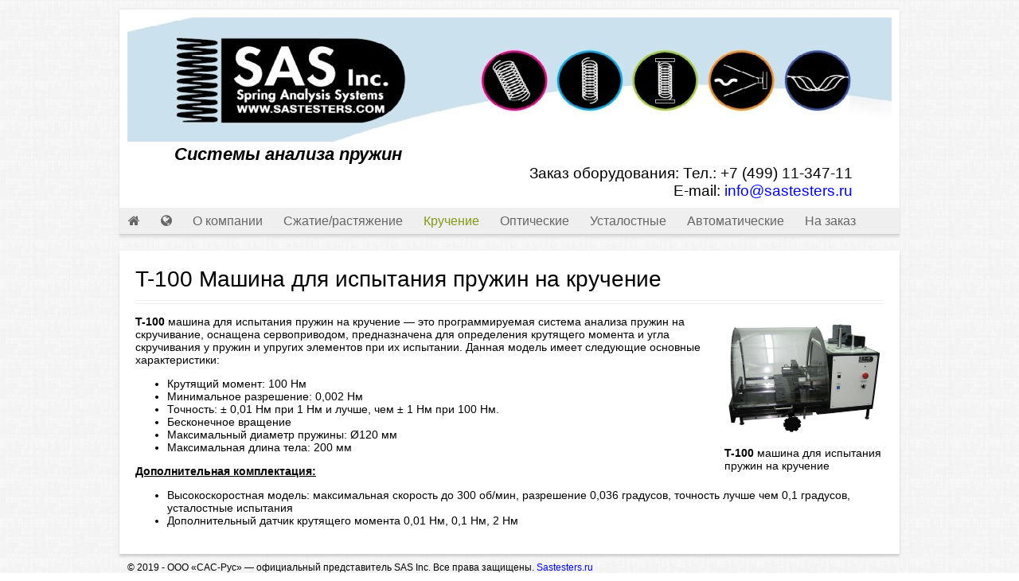

--- FILE ---
content_type: text/html; charset=UTF-8
request_url: http://sastesters.ru/kruchenie/t100
body_size: 6306
content:
<!DOCTYPE html>
<html lang="ru-RU">
<head>
<meta charset="UTF-8" />
<meta name="viewport" content="width=device-width, maximum-scale=1.0, minimum-scale=1.0, initial-scale=1.0" />
<title>T-100 Машина для испытания пружин на кручение | ООО «САС-Рус» - официальный представитель SAS Inc</title>
<meta name="description" content="Машины для испытания пружин на сжатие, растяжение, кручение, усталостные испытания, определение геометрических параметров, автоматизированные системы и изготовление машин для испытания пружин под требования Заказчика.">
<link rel="profile" href="http://gmpg.org/xfn/11" />

<link rel="pingback" href="http://sastesters.ru/xmlrpc.php" />
<link rel='dns-prefetch' href='//maxcdn.bootstrapcdn.com' />
<link rel='dns-prefetch' href='//s.w.org' />
<link rel="alternate" type="application/rss+xml" title="ООО «САС-Рус» - официальный представитель SAS Inc &raquo; Лента" href="http://sastesters.ru/feed" />
<link rel="alternate" type="application/rss+xml" title="ООО «САС-Рус» - официальный представитель SAS Inc &raquo; Лента комментариев" href="http://sastesters.ru/comments/feed" />
<!-- This site uses the Google Analytics by MonsterInsights plugin v7.10.4 - Using Analytics tracking - https://www.monsterinsights.com/ -->
<!-- Note: MonsterInsights is not currently configured on this site. The site owner needs to authenticate with Google Analytics in the MonsterInsights settings panel. -->
<!-- No UA code set -->
<!-- / Google Analytics by MonsterInsights -->
		<script type="text/javascript">
			window._wpemojiSettings = {"baseUrl":"https:\/\/s.w.org\/images\/core\/emoji\/13.0.1\/72x72\/","ext":".png","svgUrl":"https:\/\/s.w.org\/images\/core\/emoji\/13.0.1\/svg\/","svgExt":".svg","source":{"concatemoji":"http:\/\/sastesters.ru\/wp-includes\/js\/wp-emoji-release.min.js?ver=5.6.16"}};
			!function(e,a,t){var n,r,o,i=a.createElement("canvas"),p=i.getContext&&i.getContext("2d");function s(e,t){var a=String.fromCharCode;p.clearRect(0,0,i.width,i.height),p.fillText(a.apply(this,e),0,0);e=i.toDataURL();return p.clearRect(0,0,i.width,i.height),p.fillText(a.apply(this,t),0,0),e===i.toDataURL()}function c(e){var t=a.createElement("script");t.src=e,t.defer=t.type="text/javascript",a.getElementsByTagName("head")[0].appendChild(t)}for(o=Array("flag","emoji"),t.supports={everything:!0,everythingExceptFlag:!0},r=0;r<o.length;r++)t.supports[o[r]]=function(e){if(!p||!p.fillText)return!1;switch(p.textBaseline="top",p.font="600 32px Arial",e){case"flag":return s([127987,65039,8205,9895,65039],[127987,65039,8203,9895,65039])?!1:!s([55356,56826,55356,56819],[55356,56826,8203,55356,56819])&&!s([55356,57332,56128,56423,56128,56418,56128,56421,56128,56430,56128,56423,56128,56447],[55356,57332,8203,56128,56423,8203,56128,56418,8203,56128,56421,8203,56128,56430,8203,56128,56423,8203,56128,56447]);case"emoji":return!s([55357,56424,8205,55356,57212],[55357,56424,8203,55356,57212])}return!1}(o[r]),t.supports.everything=t.supports.everything&&t.supports[o[r]],"flag"!==o[r]&&(t.supports.everythingExceptFlag=t.supports.everythingExceptFlag&&t.supports[o[r]]);t.supports.everythingExceptFlag=t.supports.everythingExceptFlag&&!t.supports.flag,t.DOMReady=!1,t.readyCallback=function(){t.DOMReady=!0},t.supports.everything||(n=function(){t.readyCallback()},a.addEventListener?(a.addEventListener("DOMContentLoaded",n,!1),e.addEventListener("load",n,!1)):(e.attachEvent("onload",n),a.attachEvent("onreadystatechange",function(){"complete"===a.readyState&&t.readyCallback()})),(n=t.source||{}).concatemoji?c(n.concatemoji):n.wpemoji&&n.twemoji&&(c(n.twemoji),c(n.wpemoji)))}(window,document,window._wpemojiSettings);
		</script>
		<style type="text/css">
img.wp-smiley,
img.emoji {
	display: inline !important;
	border: none !important;
	box-shadow: none !important;
	height: 1em !important;
	width: 1em !important;
	margin: 0 .07em !important;
	vertical-align: -0.1em !important;
	background: none !important;
	padding: 0 !important;
}
</style>
	<link rel='stylesheet' id='wp-block-library-css'  href='http://sastesters.ru/wp-includes/css/dist/block-library/style.min.css?ver=5.6.16' type='text/css' media='all' />
<link rel='stylesheet' id='Sastesters-style-css'  href='http://sastesters.ru/wp-content/themes/sastesters/style.css?ver=2013-07-18' type='text/css' media='all' />
<link rel='stylesheet' id='genericons-css'  href='http://sastesters.ru/wp-content/themes/sastesters/fonts/genericons.css?ver=2.09' type='text/css' media='all' />
<link rel='stylesheet' id='googleFont-css'  href='http://fonts.googleapis.com/css?family=Archivo+Narrow&#038;ver=5.6.16' type='text/css' media='all' />
<link rel='stylesheet' id='ggl-css'  href='http://sastesters.ru/wp-content/themes/sastesters/style.css?ver=5.6.16' type='text/css' media='all' />
<link rel='stylesheet' id='font-awesome-css'  href='//maxcdn.bootstrapcdn.com/font-awesome/latest/css/font-awesome.min.css?ver=5.6.16' type='text/css' media='all' />
<script type='text/javascript' src='http://sastesters.ru/wp-includes/js/jquery/jquery.min.js?ver=3.5.1' id='jquery-core-js'></script>
<script type='text/javascript' src='http://sastesters.ru/wp-includes/js/jquery/jquery-migrate.min.js?ver=3.3.2' id='jquery-migrate-js'></script>
<link rel="https://api.w.org/" href="http://sastesters.ru/wp-json/" /><link rel="alternate" type="application/json" href="http://sastesters.ru/wp-json/wp/v2/pages/238" /><link rel="EditURI" type="application/rsd+xml" title="RSD" href="http://sastesters.ru/xmlrpc.php?rsd" />
<link rel="wlwmanifest" type="application/wlwmanifest+xml" href="http://sastesters.ru/wp-includes/wlwmanifest.xml" /> 
<meta name="generator" content="WordPress 5.6.16" />
<link rel="canonical" href="http://sastesters.ru/kruchenie/t100" />
<link rel='shortlink' href='http://sastesters.ru/?p=238' />
<link rel="alternate" type="application/json+oembed" href="http://sastesters.ru/wp-json/oembed/1.0/embed?url=http%3A%2F%2Fsastesters.ru%2Fkruchenie%2Ft100" />
<link rel="alternate" type="text/xml+oembed" href="http://sastesters.ru/wp-json/oembed/1.0/embed?url=http%3A%2F%2Fsastesters.ru%2Fkruchenie%2Ft100&#038;format=xml" />
<!-- Yandex.Metrika counter by Yandex Metrica Plugin -->
<script type="text/javascript" >
    (function(m,e,t,r,i,k,a){m[i]=m[i]||function(){(m[i].a=m[i].a||[]).push(arguments)};
        m[i].l=1*new Date();k=e.createElement(t),a=e.getElementsByTagName(t)[0],k.async=1,k.src=r,a.parentNode.insertBefore(k,a)})
    (window, document, "script", "https://mc.yandex.ru/metrika/tag.js", "ym");

    ym(53528386, "init", {
        id:53528386,
        clickmap:true,
        trackLinks:true,
        accurateTrackBounce:false,
        webvisor:true,
	        });
</script>
<noscript><div><img src="https://mc.yandex.ru/watch/53528386" style="position:absolute; left:-9999px;" alt="" /></div></noscript>
<!-- /Yandex.Metrika counter -->
</head>



<body class="page-template-default page page-id-238 page-child parent-pageid-25 single-author no-avatars">
	<div class="my-head">
		<div class="page">
			<div class="logo-area"><a href="http://sastesters.ru/" title="ООО «САС-Рус» &#8212; официальный представитель SAS Inc" rel="home">
			
						<img src="http://sastesters.ru/wp-content/themes/sastesters/sastesters/sastesterslogo.jpg" />
						</a>

			</div><!-- logo-area -->
			
            <div class="title-logo">Системы анализа пружин</div>
						
            <div class="e-mail">Заказ оборудования: Тел.:	+7 (499) 11-347-11<br>E-mail:	<a href="mailto:info@sastesters.ru">info@sastesters.ru</a></div>
			
			<div class="social-media">
				<!-- facebook -->
								<!-- twitter -->
								<!-- pinterest -->
								<!-- digg -->
								<!-- twitter -->
							</div>
			
			<div class="clearfix"></div>
			<div id="navbar" class="navbar">
				<nav id="site-navigation" class="navigation main-navigation" role="navigation">
					<h3 class="menu-toggle">Menu</h3>
				
			<div class="menu-main-menu-container"><ul id="menu-main-menu" class="nav-menu"><li id="menu-item-29" class="menu-item menu-item-type-custom menu-item-object-custom menu-item-home menu-item-29"><a title="Главная" href="http://sastesters.ru"><i class="fa fa-home" aria-hidden="true"></i></a></li>
<li id="menu-item-13" class="menu-item menu-item-type-custom menu-item-object-custom menu-item-has-children menu-item-13"><a><i class="fa fa-globe" aria-hidden="true"></i></a>
<ul class="sub-menu">
	<li id="menu-item-14" class="menu-image-uk menu-item menu-item-type-custom menu-item-object-custom menu-item-14"><a target="_blank" rel="noopener" href="http://sastesters.com">English</a></li>
	<li id="menu-item-15" class="menu-image-ger menu-item menu-item-type-custom menu-item-object-custom menu-item-15"><a target="_blank" rel="noopener" href="http://sastesters.de">Deutsch</a></li>
</ul>
</li>
<li id="menu-item-10" class="menu-item menu-item-type-post_type menu-item-object-page menu-item-has-children menu-item-10"><a href="http://sastesters.ru/o-nas">О компании</a>
<ul class="sub-menu">
	<li id="menu-item-47" class="menu-item menu-item-type-post_type menu-item-object-page menu-item-47"><a href="http://sastesters.ru/kontakty">Контакты</a></li>
</ul>
</li>
<li id="menu-item-23" class="menu-item menu-item-type-post_type menu-item-object-page menu-item-has-children menu-item-23"><a href="http://sastesters.ru/szhatie-rastjazhenie">Сжатие/растяжение</a>
<ul class="sub-menu">
	<li id="menu-item-62" class="menu-item menu-item-type-post_type menu-item-object-page menu-item-has-children menu-item-62"><a href="http://sastesters.ru/szhatie-rastjazhenie/ct-c-frame">CT C-Frame</a>
	<ul class="sub-menu">
		<li id="menu-item-80" class="menu-item menu-item-type-post_type menu-item-object-page menu-item-80"><a href="http://sastesters.ru/szhatie-rastjazhenie/ct-c-frame/ct-10">CT-10</a></li>
		<li id="menu-item-91" class="menu-item menu-item-type-post_type menu-item-object-page menu-item-91"><a href="http://sastesters.ru/szhatie-rastjazhenie/ct-c-frame/ct-50">CT-50</a></li>
		<li id="menu-item-107" class="menu-item menu-item-type-post_type menu-item-object-page menu-item-107"><a href="http://sastesters.ru/szhatie-rastjazhenie/ct-c-frame/ct-100">CT-100</a></li>
		<li id="menu-item-106" class="menu-item menu-item-type-post_type menu-item-object-page menu-item-106"><a href="http://sastesters.ru/szhatie-rastjazhenie/ct-c-frame/ct-200">CT-200</a></li>
		<li id="menu-item-105" class="menu-item menu-item-type-post_type menu-item-object-page menu-item-105"><a href="http://sastesters.ru/szhatie-rastjazhenie/ct-c-frame/ct-500">CT-500</a></li>
		<li id="menu-item-529" class="menu-item menu-item-type-post_type menu-item-object-page menu-item-529"><a href="http://sastesters.ru/szhatie-rastjazhenie/ct-c-frame/ct-1000">CT-1000</a></li>
		<li id="menu-item-104" class="menu-item menu-item-type-post_type menu-item-object-page menu-item-104"><a href="http://sastesters.ru/szhatie-rastjazhenie/ct-c-frame/ct-2000">CT-2000</a></li>
		<li id="menu-item-113" class="menu-item menu-item-type-post_type menu-item-object-page menu-item-113"><a href="http://sastesters.ru/szhatie-rastjazhenie/ct-c-frame/ct-5000">CT-5000</a></li>
		<li id="menu-item-117" class="menu-item menu-item-type-post_type menu-item-object-page menu-item-117"><a href="http://sastesters.ru/szhatie-rastjazhenie/ct-c-frame/ct-10000">CT-10000</a></li>
	</ul>
</li>
	<li id="menu-item-61" class="menu-item menu-item-type-post_type menu-item-object-page menu-item-has-children menu-item-61"><a href="http://sastesters.ru/szhatie-rastjazhenie/ct-h-frame">CT H-Frame</a>
	<ul class="sub-menu">
		<li id="menu-item-155" class="menu-item menu-item-type-post_type menu-item-object-page menu-item-155"><a href="http://sastesters.ru/szhatie-rastjazhenie/ct-h-frame/ct-10000">CT-10000</a></li>
		<li id="menu-item-156" class="menu-item menu-item-type-post_type menu-item-object-page menu-item-156"><a href="http://sastesters.ru/szhatie-rastjazhenie/ct-h-frame/ct-20000">CT-20000</a></li>
		<li id="menu-item-170" class="menu-item menu-item-type-post_type menu-item-object-page menu-item-170"><a href="http://sastesters.ru/szhatie-rastjazhenie/ct-h-frame/ct-30000">CT-30000</a></li>
		<li id="menu-item-171" class="menu-item menu-item-type-post_type menu-item-object-page menu-item-171"><a href="http://sastesters.ru/szhatie-rastjazhenie/ct-h-frame/ct-50000">CT-50000</a></li>
		<li id="menu-item-167" class="menu-item menu-item-type-post_type menu-item-object-page menu-item-167"><a href="http://sastesters.ru/szhatie-rastjazhenie/ct-h-frame/ct100000">CT-100000</a></li>
		<li id="menu-item-169" class="menu-item menu-item-type-post_type menu-item-object-page menu-item-169"><a href="http://sastesters.ru/szhatie-rastjazhenie/ct-h-frame/ct-200000">CT-200000</a></li>
	</ul>
</li>
	<li id="menu-item-60" class="menu-item menu-item-type-post_type menu-item-object-page menu-item-has-children menu-item-60"><a href="http://sastesters.ru/szhatie-rastjazhenie/ct-dual">CT Dual</a>
	<ul class="sub-menu">
		<li id="menu-item-370" class="menu-item menu-item-type-post_type menu-item-object-page menu-item-370"><a href="http://sastesters.ru/szhatie-rastjazhenie/ct-dual/ct-200-dual-x">CT-200-Dual-X</a></li>
		<li id="menu-item-372" class="menu-item menu-item-type-post_type menu-item-object-page menu-item-372"><a href="http://sastesters.ru/szhatie-rastjazhenie/ct-dual/ct-500-dual-x">CT-500-Dual-X</a></li>
		<li id="menu-item-368" class="menu-item menu-item-type-post_type menu-item-object-page menu-item-368"><a href="http://sastesters.ru/szhatie-rastjazhenie/ct-dual/ct-1000-dual-x">CT-1000-Dual-X</a></li>
		<li id="menu-item-367" class="menu-item menu-item-type-post_type menu-item-object-page menu-item-367"><a href="http://sastesters.ru/szhatie-rastjazhenie/ct-dual/ct-2000-dual-x">CT-2000-Dual-X</a></li>
		<li id="menu-item-366" class="menu-item menu-item-type-post_type menu-item-object-page menu-item-366"><a href="http://sastesters.ru/szhatie-rastjazhenie/ct-dual/ct-5000-dual-x">CT-5000-Dual-X</a></li>
		<li id="menu-item-1365" class="menu-item menu-item-type-post_type menu-item-object-page menu-item-1365"><a href="http://sastesters.ru/szhatie-rastjazhenie/ct-dual/ct-10000-dual-x">CT-10000-Dual-X</a></li>
	</ul>
</li>
	<li id="menu-item-59" class="menu-item menu-item-type-post_type menu-item-object-page menu-item-has-children menu-item-59"><a href="http://sastesters.ru/szhatie-rastjazhenie/ct-pc">CT PC</a>
	<ul class="sub-menu">
		<li id="menu-item-122" class="menu-item menu-item-type-post_type menu-item-object-page menu-item-122"><a href="http://sastesters.ru/szhatie-rastjazhenie/ct-pc/ct10pc">CT-10-PC</a></li>
		<li id="menu-item-141" class="menu-item menu-item-type-post_type menu-item-object-page menu-item-141"><a href="http://sastesters.ru/szhatie-rastjazhenie/ct-pc/ct50pc">CT-50-PC</a></li>
		<li id="menu-item-135" class="menu-item menu-item-type-post_type menu-item-object-page menu-item-135"><a href="http://sastesters.ru/szhatie-rastjazhenie/ct-pc/ct100pc">CT-100-PC</a></li>
		<li id="menu-item-138" class="menu-item menu-item-type-post_type menu-item-object-page menu-item-138"><a href="http://sastesters.ru/szhatie-rastjazhenie/ct-pc/ct200pc">CT-200-PC</a></li>
		<li id="menu-item-140" class="menu-item menu-item-type-post_type menu-item-object-page menu-item-140"><a href="http://sastesters.ru/szhatie-rastjazhenie/ct-pc/ct500pc">CT-500-PC</a></li>
		<li id="menu-item-1234" class="menu-item menu-item-type-post_type menu-item-object-page menu-item-1234"><a href="http://sastesters.ru/szhatie-rastjazhenie/ct-pc/ct1000pc">CT-1000-PC</a></li>
		<li id="menu-item-137" class="menu-item menu-item-type-post_type menu-item-object-page menu-item-137"><a href="http://sastesters.ru/szhatie-rastjazhenie/ct-pc/ct2000pc">CT-2000-PC</a></li>
		<li id="menu-item-139" class="menu-item menu-item-type-post_type menu-item-object-page menu-item-139"><a href="http://sastesters.ru/szhatie-rastjazhenie/ct-pc/ct5000pc">CT-5000-PC</a></li>
	</ul>
</li>
	<li id="menu-item-58" class="menu-item menu-item-type-post_type menu-item-object-page menu-item-has-children menu-item-58"><a href="http://sastesters.ru/szhatie-rastjazhenie/ct-dual-pc">CT Dual PC</a>
	<ul class="sub-menu">
		<li id="menu-item-364" class="menu-item menu-item-type-post_type menu-item-object-page menu-item-364"><a href="http://sastesters.ru/szhatie-rastjazhenie/ct-dual-pc/ct-200-dual-x-pc">CT-200-Dual-X-PC</a></li>
		<li id="menu-item-363" class="menu-item menu-item-type-post_type menu-item-object-page menu-item-363"><a href="http://sastesters.ru/szhatie-rastjazhenie/ct-dual-pc/ct-500-dual-x-pc">CT-500-Dual-X-PC</a></li>
		<li id="menu-item-362" class="menu-item menu-item-type-post_type menu-item-object-page menu-item-362"><a href="http://sastesters.ru/szhatie-rastjazhenie/ct-dual-pc/ct-1000-dual-x-pc">CT-1000-Dual-X-PC</a></li>
		<li id="menu-item-361" class="menu-item menu-item-type-post_type menu-item-object-page menu-item-361"><a href="http://sastesters.ru/szhatie-rastjazhenie/ct-dual-pc/ct-2000-dual-x-pc">CT-2000-Dual-X-PC</a></li>
		<li id="menu-item-1366" class="menu-item menu-item-type-post_type menu-item-object-page menu-item-1366"><a href="http://sastesters.ru/szhatie-rastjazhenie/ct-dual-pc/ct-5000-dual-x-pc">CT-5000-Dual-X-PC</a></li>
	</ul>
</li>
</ul>
</li>
<li id="menu-item-27" class="menu-item menu-item-type-post_type menu-item-object-page current-page-ancestor current-menu-ancestor current-menu-parent current-page-parent current_page_parent current_page_ancestor menu-item-has-children menu-item-27"><a href="http://sastesters.ru/kruchenie">Кручение</a>
<ul class="sub-menu">
	<li id="menu-item-229" class="menu-item menu-item-type-post_type menu-item-object-page menu-item-229"><a href="http://sastesters.ru/kruchenie/t001">T-0.01</a></li>
	<li id="menu-item-242" class="menu-item menu-item-type-post_type menu-item-object-page menu-item-242"><a href="http://sastesters.ru/kruchenie/t01">T-0.1</a></li>
	<li id="menu-item-244" class="menu-item menu-item-type-post_type menu-item-object-page menu-item-244"><a href="http://sastesters.ru/kruchenie/t2">T-2</a></li>
	<li id="menu-item-245" class="menu-item menu-item-type-post_type menu-item-object-page menu-item-245"><a href="http://sastesters.ru/kruchenie/t20">T-20</a></li>
	<li id="menu-item-247" class="menu-item menu-item-type-post_type menu-item-object-page menu-item-247"><a href="http://sastesters.ru/kruchenie/t50">T-50</a></li>
	<li id="menu-item-243" class="menu-item menu-item-type-post_type menu-item-object-page current-menu-item page_item page-item-238 current_page_item menu-item-243"><a href="http://sastesters.ru/kruchenie/t100" aria-current="page">T-100</a></li>
	<li id="menu-item-246" class="menu-item menu-item-type-post_type menu-item-object-page menu-item-246"><a href="http://sastesters.ru/kruchenie/t200">T-200</a></li>
</ul>
</li>
<li id="menu-item-39" class="menu-item menu-item-type-post_type menu-item-object-page menu-item-has-children menu-item-39"><a href="http://sastesters.ru/opticheskie">Оптические</a>
<ul class="sub-menu">
	<li id="menu-item-291" class="menu-item menu-item-type-post_type menu-item-object-page menu-item-has-children menu-item-291"><a href="http://sastesters.ru/opticheskie/serija-ctv-1600-osesimmetrichnaja-sistema-izmerenija-pruzhinnogo-zrenija-e1-e2-l0-od-pitch-trace">Серия CTV 1600 &#8212; осесимметричная система измерения</a>
	<ul class="sub-menu">
		<li id="menu-item-294" class="menu-item menu-item-type-post_type menu-item-object-page menu-item-294"><a href="http://sastesters.ru/opticheskie/serija-ctv-1600-osesimmetrichnaja-sistema-izmerenija-pruzhinnogo-zrenija-e1-e2-l0-od-pitch-trace/ctv-1600-16">CTV 1600-16</a></li>
		<li id="menu-item-306" class="menu-item menu-item-type-post_type menu-item-object-page menu-item-306"><a href="http://sastesters.ru/opticheskie/serija-ctv-1600-osesimmetrichnaja-sistema-izmerenija-pruzhinnogo-zrenija-e1-e2-l0-od-pitch-trace/ctv-1600-42">CTV 1600-42</a></li>
		<li id="menu-item-305" class="menu-item menu-item-type-post_type menu-item-object-page menu-item-305"><a href="http://sastesters.ru/opticheskie/serija-ctv-1600-osesimmetrichnaja-sistema-izmerenija-pruzhinnogo-zrenija-e1-e2-l0-od-pitch-trace/ctv-1600-64">CTV 1600-64</a></li>
		<li id="menu-item-304" class="menu-item menu-item-type-post_type menu-item-object-page menu-item-304"><a href="http://sastesters.ru/opticheskie/serija-ctv-1600-osesimmetrichnaja-sistema-izmerenija-pruzhinnogo-zrenija-e1-e2-l0-od-pitch-trace/ctv-1600-70">CTV 1600-70</a></li>
		<li id="menu-item-303" class="menu-item menu-item-type-post_type menu-item-object-page menu-item-303"><a href="http://sastesters.ru/opticheskie/serija-ctv-1600-osesimmetrichnaja-sistema-izmerenija-pruzhinnogo-zrenija-e1-e2-l0-od-pitch-trace/ctv-1600-107">CTV 1600-107</a></li>
	</ul>
</li>
	<li id="menu-item-312" class="menu-item menu-item-type-post_type menu-item-object-page menu-item-has-children menu-item-312"><a href="http://sastesters.ru/opticheskie/ctv-2000-series-2d-i-3d-sistema-izmerenija-razmerov">Серия CTV-2000 &#8212; 2D и 3D система измерения размеров</a>
	<ul class="sub-menu">
		<li id="menu-item-311" class="menu-item menu-item-type-post_type menu-item-object-page menu-item-311"><a href="http://sastesters.ru/opticheskie/ctv-2000-series-2d-i-3d-sistema-izmerenija-razmerov/ctv2000-xyz-hr">CTV2000 XYZ HR</a></li>
		<li id="menu-item-331" class="menu-item menu-item-type-post_type menu-item-object-page menu-item-331"><a href="http://sastesters.ru/opticheskie/ctv-2000-series-2d-i-3d-sistema-izmerenija-razmerov/ctv2km-16">CTV2KM-16</a></li>
		<li id="menu-item-330" class="menu-item menu-item-type-post_type menu-item-object-page menu-item-330"><a href="http://sastesters.ru/opticheskie/ctv-2000-series-2d-i-3d-sistema-izmerenija-razmerov/ctv2km-42">CTV2KM-42</a></li>
		<li id="menu-item-329" class="menu-item menu-item-type-post_type menu-item-object-page menu-item-329"><a href="http://sastesters.ru/opticheskie/ctv-2000-series-2d-i-3d-sistema-izmerenija-razmerov/ctv2km-64">CTV2KM-64</a></li>
		<li id="menu-item-328" class="menu-item menu-item-type-post_type menu-item-object-page menu-item-328"><a href="http://sastesters.ru/opticheskie/ctv-2000-series-2d-i-3d-sistema-izmerenija-razmerov/ctv2km-70">CTV2KM-70</a></li>
		<li id="menu-item-327" class="menu-item menu-item-type-post_type menu-item-object-page menu-item-327"><a href="http://sastesters.ru/opticheskie/ctv-2000-series-2d-i-3d-sistema-izmerenija-razmerov/ctv2km-107">CTV2KM-107</a></li>
	</ul>
</li>
</ul>
</li>
<li id="menu-item-38" class="menu-item menu-item-type-post_type menu-item-object-page menu-item-has-children menu-item-38"><a href="http://sastesters.ru/ustalostnye-ispytaniya">Усталостные</a>
<ul class="sub-menu">
	<li id="menu-item-257" class="menu-item menu-item-type-post_type menu-item-object-page menu-item-has-children menu-item-257"><a href="http://sastesters.ru/ustalostnye-ispytaniya/serija-lst-sistema-ispytanija-na-ustalost-pruzhiny">Серия LST &#8212; система испытания на усталость пружин сжатия/растяжения</a>
	<ul class="sub-menu">
		<li id="menu-item-267" class="menu-item menu-item-type-post_type menu-item-object-page menu-item-267"><a href="http://sastesters.ru/ustalostnye-ispytaniya/serija-lst-sistema-ispytanija-na-ustalost-pruzhiny/lst-1200">LST 1200</a></li>
		<li id="menu-item-266" class="menu-item menu-item-type-post_type menu-item-object-page menu-item-266"><a href="http://sastesters.ru/ustalostnye-ispytaniya/serija-lst-sistema-ispytanija-na-ustalost-pruzhiny/lst-5000">LST 5000</a></li>
		<li id="menu-item-265" class="menu-item menu-item-type-post_type menu-item-object-page menu-item-265"><a href="http://sastesters.ru/ustalostnye-ispytaniya/serija-lst-sistema-ispytanija-na-ustalost-pruzhiny/lst-10000">LST 10000</a></li>
	</ul>
</li>
	<li id="menu-item-273" class="menu-item menu-item-type-post_type menu-item-object-page menu-item-273"><a href="http://sastesters.ru/ustalostnye-ispytaniya/tft-series-sistemy-ispytanija-na-kruchenie-i-ustalost">Серия TFT &#8212; системы испытания на усталость пружин кручения</a></li>
	<li id="menu-item-276" class="menu-item menu-item-type-post_type menu-item-object-page menu-item-276"><a href="http://sastesters.ru/ustalostnye-ispytaniya/tft-serija-bolshie-testery-ustalosti-hoda">Серия CFT &#8212; системы испытания на усталость пружин сжатия/растяжения с большой амплитудой</a></li>
</ul>
</li>
<li id="menu-item-37" class="menu-item menu-item-type-post_type menu-item-object-page menu-item-has-children menu-item-37"><a href="http://sastesters.ru/avtomaticheskie-ispytaniya">Автоматические</a>
<ul class="sub-menu">
	<li id="menu-item-1484" class="menu-item menu-item-type-post_type menu-item-object-page menu-item-1484"><a href="http://sastesters.ru/avtomaticheskie-ispytaniya/alt-500">CT ALT 500</a></li>
	<li id="menu-item-1483" class="menu-item menu-item-type-post_type menu-item-object-page menu-item-1483"><a href="http://sastesters.ru/avtomaticheskie-ispytaniya/alt-1000">CT ALT 1000</a></li>
	<li id="menu-item-285" class="menu-item menu-item-type-post_type menu-item-object-page menu-item-285"><a href="http://sastesters.ru/avtomaticheskie-ispytaniya/alt-2000">CT ALT 2000</a></li>
	<li id="menu-item-284" class="menu-item menu-item-type-post_type menu-item-object-page menu-item-284"><a href="http://sastesters.ru/avtomaticheskie-ispytaniya/alt-5000">CT ALT 5000</a></li>
</ul>
</li>
<li id="menu-item-42" class="menu-item menu-item-type-post_type menu-item-object-page menu-item-has-children menu-item-42"><a href="http://sastesters.ru/na-zakaz">На заказ</a>
<ul class="sub-menu">
	<li id="menu-item-381" class="menu-item menu-item-type-post_type menu-item-object-page menu-item-381"><a href="http://sastesters.ru/szhatie-rastjazhenie/testery-sily/testery-privoda-i-klapana">Тестеры привода и клапана</a></li>
	<li id="menu-item-380" class="menu-item menu-item-type-post_type menu-item-object-page menu-item-380"><a href="http://sastesters.ru/szhatie-rastjazhenie/testery-sily/tester-dempfer">Тестер амортизаторов</a></li>
</ul>
</li>
</ul></div>					
					
				</nav><!-- #site-navigation -->
			</div><!-- #navbar -->
		</div><!-- page -->
	</div><!-- my-head -->
	<div class="clearbig"></div>
	
	
	
	<div class="clearbig"></div>
	<div class="whiter">
<div class="the-content">
<div class="left-area"><div class="entry-content">
		
	<h1>T-100 Машина для испытания пружин на кручение</h1>
	<div class="liner"></div>
	
	
<div class="wp-block-image"><figure class="alignright is-resized"><a href="http://sastesters.ru/wp-content/themes/sastesters/images/T/T50.jpg"><img loading="lazy" src="http://sastesters.ru/wp-content/themes/sastesters/images/T/T50.jpg" alt="" width="200" height="152"/></a><figcaption><strong>T-100</strong> машина для испытания пружин на кручение</figcaption></figure></div>



<p><strong>T-100</strong> машина для испытания пружин на кручение &#8212; это программируемая система анализа пружин на скручивание, оснащена сервоприводом, предназначена для определения крутящего момента и угла скручивания у пружин и упругих элементов при их испытании. Данная модель имеет следующие основные характеристики:</p>



<ul><li>Крутящий момент: 100 Нм </li><li>Минимальное разрешение: 0,002 Нм </li><li>Точность: ± 0,01 Нм при 1 Нм и лучше, чем ± 1 Нм при 100 Нм. </li><li>Бесконечное вращение </li><li>Максимальный диаметр пружины: Ø120 мм </li><li>Максимальная длина тела: 200 мм</li></ul>



<p><strong><u>Дополнительная комплектация:</u></strong></p>



<ul><li>Высокоскоростная модель: максимальная скорость до 300 об/мин, разрешение 0,036 градусов, точность лучше чем 0,1 градусов, усталостные испытания</li><li>Дополнительный датчик крутящего момента 0,01 Нм, 0,1 Нм, 2 Нм</li></ul>
		</div><!-- .entry-content -->
		
			
	
	
<div id="comments" class="comments-area">

	
	
</div><!-- #comments -->	</div><!-- left-area -->

<div class="right-area">
	</div><!-- right-area -->
<div class="clearfix"></div>
</div>

</div><!-- page -->
<div class="copyrights">&copy; 2019 - ООО «САС-Рус» &#8212; официальный представитель SAS Inc. Все права защищены. <a href="http://sastesters.ru" target="_blank" rel="nofollow">Sastesters.ru</a></div>
<script type='text/javascript' src='http://sastesters.ru/wp-content/themes/sastesters/js/functions.js?ver=2013-07-18' id='Sastesters-script-js'></script>
<script type='text/javascript' src='http://sastesters.ru/wp-includes/js/wp-embed.min.js?ver=5.6.16' id='wp-embed-js'></script>

<script src="http://code.jquery.com/jquery-1.9.1.js"></script> 
<script src="http://sastesters.ru/wp-content/themes/sastesters/js/foundation.min.js"></script> 
<script>
  $(document).foundation();
</script>
</body>
</html>